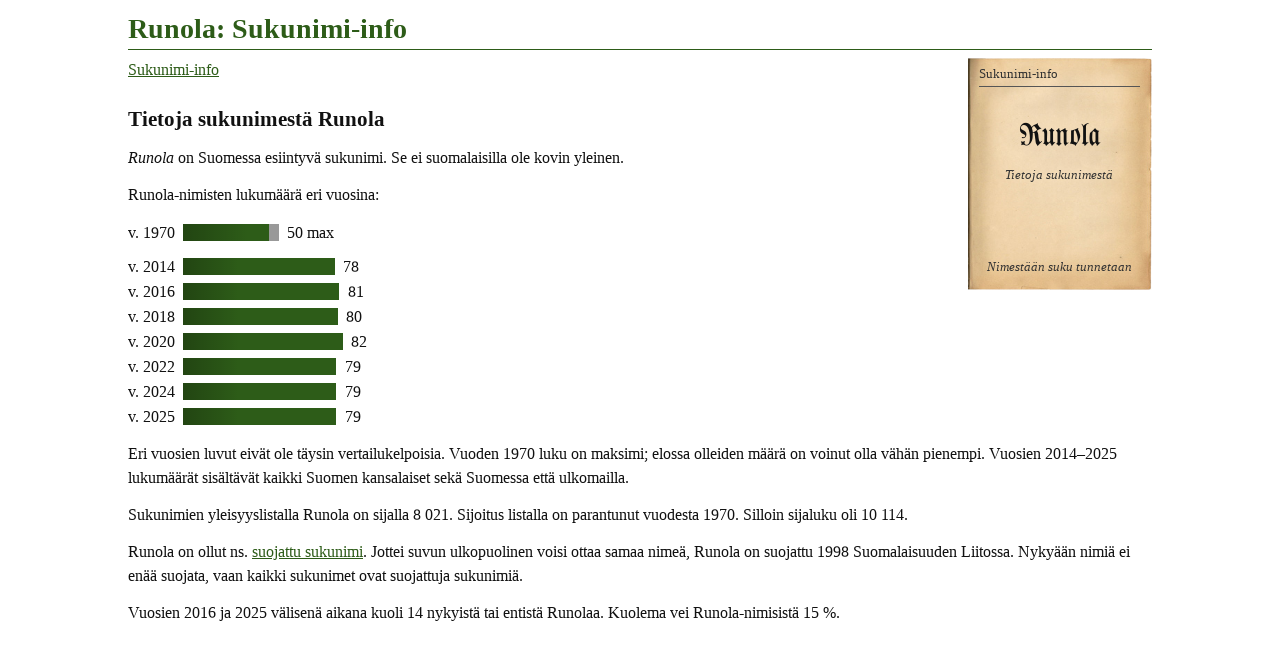

--- FILE ---
content_type: text/html
request_url: https://www.tuomas.salste.net/suku/nimi/runola.html
body_size: 1770
content:
<!DOCTYPE html>
<html lang=fi data-n=Runola>
<head>
<meta charset=utf-8>
<title>Runola: Sukunimi-info</title>
<meta name="description" content="Tietoja sukunimestä Runola.">
<meta property="og:image" content="https://www.tuomas.salste.net/suku/nimi/3r.jpg">
<meta property=og:title content="Runola: Sukunimi-info">
<meta name=viewport content="width=device-width">
<link rel=stylesheet href=0.css>
<script src=0.js defer></script>
<script src=1.js></script>
<body>
<h1>Runola: Sukunimi-info</h1>
<p class=fra translate=no><span>Runola</span>
<nav class=topnav><ol><li><a href=index.html>Sukunimi-info</a></ol></nav>
<h2>Tietoja sukunimestä Runola</h2>
<p><dfn>Runola</dfn> on Suomessa esiintyvä sukunimi. Se ei suomalaisilla ole kovin yleinen.
<p>Runola-nimisten lukumäärä eri vuosina:<p class=p>v. 1970 <span class='XX t'></span><span class='ZZ Ap'>50 max</span><p class="p q">v. 2014 <span class=E>78</span><p class=p>v. 2016 <span class=B>81</span><p class=p>v. 2018 <span class=C>80</span><p class=p>v. 2020 <span>82</span><p class=p>v. 2022 <span class=D>79</span><p class=p>v. 2024 <span class=D>79</span><p class=p>v. 2025 <span class=D>79</span><p>Eri vuosien luvut eivät ole täysin vertailukelpoisia. Vuoden 1970 luku on maksimi; elossa olleiden määrä on voinut olla vähän pienempi. Vuosien 2014–2025 lukumäärät sisältävät kaikki Suomen kansalaiset sekä Suomessa että ulkomailla.
<p>Sukunimien yleisyyslistalla Runola on sijalla 8 021.
Sijoitus listalla on parantunut vuodesta 1970.
Silloin sijaluku oli 10 114.
<p>Runola on ollut ns. <a href=index-suojatut.html>suojattu sukunimi</a>. Jottei suvun ulkopuolinen voisi ottaa samaa nimeä, Runola on suojattu 1998 Suomalaisuuden Liitossa. Nykyään nimiä ei enää suojata, vaan kaikki sukunimet ovat suojattuja sukunimiä.
<p>Vuosien 2016 ja 2025 välisenä aikana kuoli 14 nykyistä tai entistä Runolaa.
Kuolema vei Runola-nimisistä 15&nbsp;%.
<script>ad(1)</script>
<h2>Yritystoimintaa</h2>
<table class=K><tr>
<td><div data-n=yrit2 data-k=!6|#3|4wb7Turku|!4|A5aPRiihimäki|3VZmUusikaupunki|4OakAskainen><img src=10.svg class=f data-v=2007></div>
<tr><td>Yrityksiä<br>perust. 1977–2001</table>
<p>Sana <em>Runola</em> esiintyy osana yritysten nimiä ja/tai yritysten omistajilla. Yritysten viralliset kotipaikat on esitetty sinisillä merkeillä oheisella kartalla. Jos kartalla on erikokoisia merkkejä, suurempi merkki tarkoittaa suurempaa yhtiömäärää.<p>Aineistossa on yritysnimiä ja vaihtelevasti myös omistajien nimiä.
<h2>Paikannimi Runola</h2><table class='K p'><tr><td><div data-n=paikn data-k=!4|#6|3ZZVtalo><img src=10.svg class=f data-v=2025></div>
<td><div data-n=paikn-karj data-k=!4|#5|DNS4rakennettu><img src=44.svg class=k data-v=1944></div>
<tr><td>Runola<br>(paikannimi)<td>Runola Karjalassa<br>(karttanimi)</table>
<p>Runola on paitsi sukunimi myös paikannimi. Paikka näkyy oheisella kartalla. Tyypiltään paikka on <em>talo</em>.<p>Nyky-Suomen lisäksi Runola esiintyi Karjalan kartoilla ennen sotia. Paikka näkyy ohessa. Tyypiltään paikka on <em>rakennettu kohde</em>.<p>Paikannimillä ja henkilönnimillä on monesti jokin yhteys. Onko sukunimellä Runola jotain tekemistä näiden paikkojen kanssa ei näy tästä. Se tulee tarkistaa muualta.
<script>ad(2)</script>
<h2 class=l>Tiesitkö, että...</h2>
<p>Venäjäksi Рунола tarkoittaa nimeä Runola. Jotkut nimet voidaan kirjoittaa venäjäksi useammallakin eri tavalla.
<p>Alkusointuiset nimet ovat sellaisia, jotka alkavat mahdollisimman samalla tavoin. Alkusointuinen nimi on vaikkapa <em>Runo Runola</em>.
<h2 class=l>Samankaltaisia nimiä kuin Runola</h2>
<ul class=s translate=no><li><a href=aunola.html>Aunola</a><li><a href=runila.html>Runila</a><li><a href=runolinna.html>Runolinna</a><li><a href=ruola.html>Ruola</a></ul>
<div class=noprint>
<h2 class=l>Linkkejä lisätietoihin</h2>
<p>Haluatko lisätietoa suvun tapahtumista ja sukulaisten elämästä?
<ul>
<li><a href=linkit-Runola~runola>Runola: Sukulinkkejä</a>
</ul>
</div>
<p class=l data-kpl=25463>
<p><i lang=sv>Släktnamnet</i> / <i lang=en>Surname</i> Runola, Finland.
<script>ad(3)</script>
<p class=addr translate=no>©Tuomas Salste

--- FILE ---
content_type: text/html; charset=utf-8
request_url: https://www.google.com/recaptcha/api2/aframe
body_size: 268
content:
<!DOCTYPE HTML><html><head><meta http-equiv="content-type" content="text/html; charset=UTF-8"></head><body><script nonce="BQkxnnufkzHj_cxq6dzm0A">/** Anti-fraud and anti-abuse applications only. See google.com/recaptcha */ try{var clients={'sodar':'https://pagead2.googlesyndication.com/pagead/sodar?'};window.addEventListener("message",function(a){try{if(a.source===window.parent){var b=JSON.parse(a.data);var c=clients[b['id']];if(c){var d=document.createElement('img');d.src=c+b['params']+'&rc='+(localStorage.getItem("rc::a")?sessionStorage.getItem("rc::b"):"");window.document.body.appendChild(d);sessionStorage.setItem("rc::e",parseInt(sessionStorage.getItem("rc::e")||0)+1);localStorage.setItem("rc::h",'1770131905716');}}}catch(b){}});window.parent.postMessage("_grecaptcha_ready", "*");}catch(b){}</script></body></html>